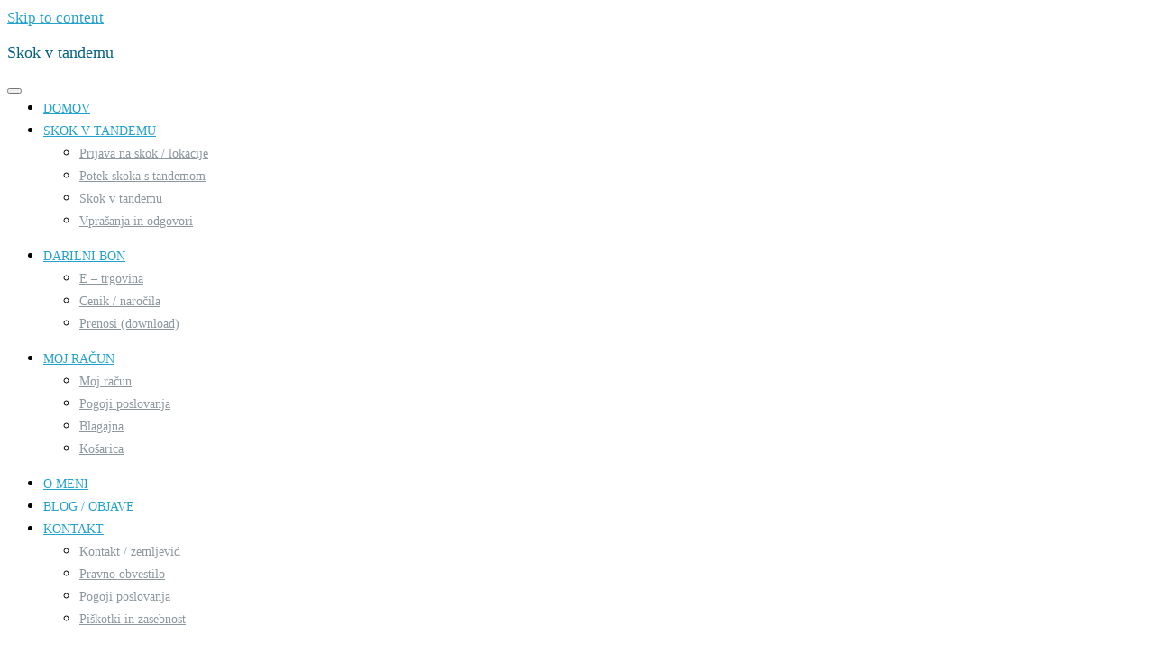

--- FILE ---
content_type: text/html; charset=UTF-8
request_url: https://www.tandemskydive.si/?attachment_id=200
body_size: 19396
content:
<!DOCTYPE html><html dir="ltr" lang="sl-SI" prefix="og: https://ogp.me/ns#"><head><script data-no-optimize="1">var litespeed_docref=sessionStorage.getItem("litespeed_docref");litespeed_docref&&(Object.defineProperty(document,"referrer",{get:function(){return litespeed_docref}}),sessionStorage.removeItem("litespeed_docref"));</script> <meta charset="UTF-8"><meta name="viewport" content="width=device-width, initial-scale=1"><link rel="profile" href="https://gmpg.org/xfn/11"><link rel="pingback" href="https://www.tandemskydive.si/xmlrpc.php"><title>Skok v tandemu| Darilni boni | Slike in posnetki</title><meta name="description" content="Skok v tandemu, sproščeno in varno na vseh lokacijah po Sloveniji iz 3,4 ali 6000m." /><meta name="robots" content="max-image-preview:large" /><meta name="author" content="tandemZA"/><link rel="canonical" href="https://www.tandemskydive.si/?attachment_id=200" /><meta name="generator" content="All in One SEO (AIOSEO) 4.9.3" /><meta property="og:locale" content="sl_SI" /><meta property="og:site_name" content="Skok v tandemu" /><meta property="og:type" content="article" /><meta property="og:title" content="Skok v tandemu| Darilni boni | Slike in posnetki" /><meta property="og:description" content="Skok v tandemu, sproščeno in varno na vseh lokacijah po Sloveniji iz 3,4 ali 6000m." /><meta property="og:url" content="https://www.tandemskydive.si/?attachment_id=200" /><meta property="fb:app_id" content="10217753742889304" /><meta property="fb:admins" content="485770541616251" /><meta property="og:image" content="https://www.tandemskydive.si/wp-content/uploads/2019/05/zamuda_2019.jpg" /><meta property="og:image:secure_url" content="https://www.tandemskydive.si/wp-content/uploads/2019/05/zamuda_2019.jpg" /><meta property="og:image:width" content="2560" /><meta property="og:image:height" content="1640" /><meta property="article:published_time" content="2017-03-13T12:57:38+00:00" /><meta property="article:modified_time" content="2017-03-13T12:57:38+00:00" /><meta name="twitter:card" content="summary" /><meta name="twitter:title" content="Skok v tandemu| Darilni boni | Slike in posnetki" /><meta name="twitter:description" content="Skok v tandemu, sproščeno in varno na vseh lokacijah po Sloveniji iz 3,4 ali 6000m." /><meta name="twitter:image" content="https://www.tandemskydive.si/wp-content/uploads/2019/05/zamuda_2019.jpg" />
 <script id="cookie-law-info-gcm-var-js" type="litespeed/javascript">var _ckyGcm={"status":!0,"default_settings":[{"analytics":"denied","advertisement":"denied","functional":"denied","necessary":"granted","ad_user_data":"denied","ad_personalization":"denied","regions":"All"}],"wait_for_update":2000,"url_passthrough":!1,"ads_data_redaction":!1}</script> <script id="cookieyes" type="litespeed/javascript" data-src="https://cdn-cookieyes.com/client_data/fb2266c64eab4655006bbfa1/script.js"></script><link rel='dns-prefetch' href='//fonts.googleapis.com' /><link rel="alternate" type="application/rss+xml" title="Skok v tandemu &raquo; Vir" href="https://www.tandemskydive.si/feed/" /><link rel="alternate" type="application/rss+xml" title="Skok v tandemu &raquo; Vir komentarjev" href="https://www.tandemskydive.si/comments/feed/" /><link rel="alternate" type="application/rss+xml" title="Skok v tandemu &raquo; Priprava.Still00100 Vir komentarjev" href="https://www.tandemskydive.si/?attachment_id=200/feed/" /><link rel="alternate" title="oEmbed (JSON)" type="application/json+oembed" href="https://www.tandemskydive.si/wp-json/oembed/1.0/embed?url=https%3A%2F%2Fwww.tandemskydive.si%2F%3Fattachment_id%3D200" /><link rel="alternate" title="oEmbed (XML)" type="text/xml+oembed" href="https://www.tandemskydive.si/wp-json/oembed/1.0/embed?url=https%3A%2F%2Fwww.tandemskydive.si%2F%3Fattachment_id%3D200&#038;format=xml" />
 <script src="//www.googletagmanager.com/gtag/js?id=G-RF0YFXG9BF"  data-cfasync="false" data-wpfc-render="false" type="text/javascript" async></script> <script data-cfasync="false" data-wpfc-render="false" type="text/javascript">var mi_version = '9.11.1';
				var mi_track_user = true;
				var mi_no_track_reason = '';
								var MonsterInsightsDefaultLocations = {"page_location":"https:\/\/www.tandemskydive.si\/?attachment_id=200"};
								if ( typeof MonsterInsightsPrivacyGuardFilter === 'function' ) {
					var MonsterInsightsLocations = (typeof MonsterInsightsExcludeQuery === 'object') ? MonsterInsightsPrivacyGuardFilter( MonsterInsightsExcludeQuery ) : MonsterInsightsPrivacyGuardFilter( MonsterInsightsDefaultLocations );
				} else {
					var MonsterInsightsLocations = (typeof MonsterInsightsExcludeQuery === 'object') ? MonsterInsightsExcludeQuery : MonsterInsightsDefaultLocations;
				}

								var disableStrs = [
										'ga-disable-G-RF0YFXG9BF',
									];

				/* Function to detect opted out users */
				function __gtagTrackerIsOptedOut() {
					for (var index = 0; index < disableStrs.length; index++) {
						if (document.cookie.indexOf(disableStrs[index] + '=true') > -1) {
							return true;
						}
					}

					return false;
				}

				/* Disable tracking if the opt-out cookie exists. */
				if (__gtagTrackerIsOptedOut()) {
					for (var index = 0; index < disableStrs.length; index++) {
						window[disableStrs[index]] = true;
					}
				}

				/* Opt-out function */
				function __gtagTrackerOptout() {
					for (var index = 0; index < disableStrs.length; index++) {
						document.cookie = disableStrs[index] + '=true; expires=Thu, 31 Dec 2099 23:59:59 UTC; path=/';
						window[disableStrs[index]] = true;
					}
				}

				if ('undefined' === typeof gaOptout) {
					function gaOptout() {
						__gtagTrackerOptout();
					}
				}
								window.dataLayer = window.dataLayer || [];

				window.MonsterInsightsDualTracker = {
					helpers: {},
					trackers: {},
				};
				if (mi_track_user) {
					function __gtagDataLayer() {
						dataLayer.push(arguments);
					}

					function __gtagTracker(type, name, parameters) {
						if (!parameters) {
							parameters = {};
						}

						if (parameters.send_to) {
							__gtagDataLayer.apply(null, arguments);
							return;
						}

						if (type === 'event') {
														parameters.send_to = monsterinsights_frontend.v4_id;
							var hookName = name;
							if (typeof parameters['event_category'] !== 'undefined') {
								hookName = parameters['event_category'] + ':' + name;
							}

							if (typeof MonsterInsightsDualTracker.trackers[hookName] !== 'undefined') {
								MonsterInsightsDualTracker.trackers[hookName](parameters);
							} else {
								__gtagDataLayer('event', name, parameters);
							}
							
						} else {
							__gtagDataLayer.apply(null, arguments);
						}
					}

					__gtagTracker('js', new Date());
					__gtagTracker('set', {
						'developer_id.dZGIzZG': true,
											});
					if ( MonsterInsightsLocations.page_location ) {
						__gtagTracker('set', MonsterInsightsLocations);
					}
										__gtagTracker('config', 'G-RF0YFXG9BF', {"forceSSL":"true"} );
										window.gtag = __gtagTracker;										(function () {
						/* https://developers.google.com/analytics/devguides/collection/analyticsjs/ */
						/* ga and __gaTracker compatibility shim. */
						var noopfn = function () {
							return null;
						};
						var newtracker = function () {
							return new Tracker();
						};
						var Tracker = function () {
							return null;
						};
						var p = Tracker.prototype;
						p.get = noopfn;
						p.set = noopfn;
						p.send = function () {
							var args = Array.prototype.slice.call(arguments);
							args.unshift('send');
							__gaTracker.apply(null, args);
						};
						var __gaTracker = function () {
							var len = arguments.length;
							if (len === 0) {
								return;
							}
							var f = arguments[len - 1];
							if (typeof f !== 'object' || f === null || typeof f.hitCallback !== 'function') {
								if ('send' === arguments[0]) {
									var hitConverted, hitObject = false, action;
									if ('event' === arguments[1]) {
										if ('undefined' !== typeof arguments[3]) {
											hitObject = {
												'eventAction': arguments[3],
												'eventCategory': arguments[2],
												'eventLabel': arguments[4],
												'value': arguments[5] ? arguments[5] : 1,
											}
										}
									}
									if ('pageview' === arguments[1]) {
										if ('undefined' !== typeof arguments[2]) {
											hitObject = {
												'eventAction': 'page_view',
												'page_path': arguments[2],
											}
										}
									}
									if (typeof arguments[2] === 'object') {
										hitObject = arguments[2];
									}
									if (typeof arguments[5] === 'object') {
										Object.assign(hitObject, arguments[5]);
									}
									if ('undefined' !== typeof arguments[1].hitType) {
										hitObject = arguments[1];
										if ('pageview' === hitObject.hitType) {
											hitObject.eventAction = 'page_view';
										}
									}
									if (hitObject) {
										action = 'timing' === arguments[1].hitType ? 'timing_complete' : hitObject.eventAction;
										hitConverted = mapArgs(hitObject);
										__gtagTracker('event', action, hitConverted);
									}
								}
								return;
							}

							function mapArgs(args) {
								var arg, hit = {};
								var gaMap = {
									'eventCategory': 'event_category',
									'eventAction': 'event_action',
									'eventLabel': 'event_label',
									'eventValue': 'event_value',
									'nonInteraction': 'non_interaction',
									'timingCategory': 'event_category',
									'timingVar': 'name',
									'timingValue': 'value',
									'timingLabel': 'event_label',
									'page': 'page_path',
									'location': 'page_location',
									'title': 'page_title',
									'referrer' : 'page_referrer',
								};
								for (arg in args) {
																		if (!(!args.hasOwnProperty(arg) || !gaMap.hasOwnProperty(arg))) {
										hit[gaMap[arg]] = args[arg];
									} else {
										hit[arg] = args[arg];
									}
								}
								return hit;
							}

							try {
								f.hitCallback();
							} catch (ex) {
							}
						};
						__gaTracker.create = newtracker;
						__gaTracker.getByName = newtracker;
						__gaTracker.getAll = function () {
							return [];
						};
						__gaTracker.remove = noopfn;
						__gaTracker.loaded = true;
						window['__gaTracker'] = __gaTracker;
					})();
									} else {
										console.log("");
					(function () {
						function __gtagTracker() {
							return null;
						}

						window['__gtagTracker'] = __gtagTracker;
						window['gtag'] = __gtagTracker;
					})();
									}</script> <style id='wp-img-auto-sizes-contain-inline-css' type='text/css'>img:is([sizes=auto i],[sizes^="auto," i]){contain-intrinsic-size:3000px 1500px}
/*# sourceURL=wp-img-auto-sizes-contain-inline-css */</style><style id="litespeed-ccss">@media only screen and (max-width:768px){:root{--woocommerce:#7f54b3;--wc-green:#7ad03a;--wc-red:#a00;--wc-orange:#ffba00;--wc-blue:#2ea2cc;--wc-primary:#7f54b3;--wc-primary-text:#fff;--wc-secondary:#e9e6ed;--wc-secondary-text:#515151;--wc-highlight:#b3af54;--wc-highligh-text:#fff;--wc-content-bg:#fff;--wc-subtext:#767676}}</style><link rel="preload" data-asynced="1" data-optimized="2" as="style" onload="this.onload=null;this.rel='stylesheet'" href="https://www.tandemskydive.si/wp-content/litespeed/ucss/226e3416637bfabe74e7847a537cc4b7.css?ver=50dbe" /><script data-optimized="1" type="litespeed/javascript" data-src="https://www.tandemskydive.si/wp-content/plugins/litespeed-cache/assets/js/css_async.min.js"></script> <style id='global-styles-inline-css' type='text/css'>:root{--wp--preset--aspect-ratio--square: 1;--wp--preset--aspect-ratio--4-3: 4/3;--wp--preset--aspect-ratio--3-4: 3/4;--wp--preset--aspect-ratio--3-2: 3/2;--wp--preset--aspect-ratio--2-3: 2/3;--wp--preset--aspect-ratio--16-9: 16/9;--wp--preset--aspect-ratio--9-16: 9/16;--wp--preset--color--black: #000000;--wp--preset--color--cyan-bluish-gray: #abb8c3;--wp--preset--color--white: #ffffff;--wp--preset--color--pale-pink: #f78da7;--wp--preset--color--vivid-red: #cf2e2e;--wp--preset--color--luminous-vivid-orange: #ff6900;--wp--preset--color--luminous-vivid-amber: #fcb900;--wp--preset--color--light-green-cyan: #7bdcb5;--wp--preset--color--vivid-green-cyan: #00d084;--wp--preset--color--pale-cyan-blue: #8ed1fc;--wp--preset--color--vivid-cyan-blue: #0693e3;--wp--preset--color--vivid-purple: #9b51e0;--wp--preset--gradient--vivid-cyan-blue-to-vivid-purple: linear-gradient(135deg,rgb(6,147,227) 0%,rgb(155,81,224) 100%);--wp--preset--gradient--light-green-cyan-to-vivid-green-cyan: linear-gradient(135deg,rgb(122,220,180) 0%,rgb(0,208,130) 100%);--wp--preset--gradient--luminous-vivid-amber-to-luminous-vivid-orange: linear-gradient(135deg,rgb(252,185,0) 0%,rgb(255,105,0) 100%);--wp--preset--gradient--luminous-vivid-orange-to-vivid-red: linear-gradient(135deg,rgb(255,105,0) 0%,rgb(207,46,46) 100%);--wp--preset--gradient--very-light-gray-to-cyan-bluish-gray: linear-gradient(135deg,rgb(238,238,238) 0%,rgb(169,184,195) 100%);--wp--preset--gradient--cool-to-warm-spectrum: linear-gradient(135deg,rgb(74,234,220) 0%,rgb(151,120,209) 20%,rgb(207,42,186) 40%,rgb(238,44,130) 60%,rgb(251,105,98) 80%,rgb(254,248,76) 100%);--wp--preset--gradient--blush-light-purple: linear-gradient(135deg,rgb(255,206,236) 0%,rgb(152,150,240) 100%);--wp--preset--gradient--blush-bordeaux: linear-gradient(135deg,rgb(254,205,165) 0%,rgb(254,45,45) 50%,rgb(107,0,62) 100%);--wp--preset--gradient--luminous-dusk: linear-gradient(135deg,rgb(255,203,112) 0%,rgb(199,81,192) 50%,rgb(65,88,208) 100%);--wp--preset--gradient--pale-ocean: linear-gradient(135deg,rgb(255,245,203) 0%,rgb(182,227,212) 50%,rgb(51,167,181) 100%);--wp--preset--gradient--electric-grass: linear-gradient(135deg,rgb(202,248,128) 0%,rgb(113,206,126) 100%);--wp--preset--gradient--midnight: linear-gradient(135deg,rgb(2,3,129) 0%,rgb(40,116,252) 100%);--wp--preset--font-size--small: 13px;--wp--preset--font-size--medium: 20px;--wp--preset--font-size--large: 36px;--wp--preset--font-size--x-large: 42px;--wp--preset--spacing--20: 0.44rem;--wp--preset--spacing--30: 0.67rem;--wp--preset--spacing--40: 1rem;--wp--preset--spacing--50: 1.5rem;--wp--preset--spacing--60: 2.25rem;--wp--preset--spacing--70: 3.38rem;--wp--preset--spacing--80: 5.06rem;--wp--preset--shadow--natural: 6px 6px 9px rgba(0, 0, 0, 0.2);--wp--preset--shadow--deep: 12px 12px 50px rgba(0, 0, 0, 0.4);--wp--preset--shadow--sharp: 6px 6px 0px rgba(0, 0, 0, 0.2);--wp--preset--shadow--outlined: 6px 6px 0px -3px rgb(255, 255, 255), 6px 6px rgb(0, 0, 0);--wp--preset--shadow--crisp: 6px 6px 0px rgb(0, 0, 0);}:where(.is-layout-flex){gap: 0.5em;}:where(.is-layout-grid){gap: 0.5em;}body .is-layout-flex{display: flex;}.is-layout-flex{flex-wrap: wrap;align-items: center;}.is-layout-flex > :is(*, div){margin: 0;}body .is-layout-grid{display: grid;}.is-layout-grid > :is(*, div){margin: 0;}:where(.wp-block-columns.is-layout-flex){gap: 2em;}:where(.wp-block-columns.is-layout-grid){gap: 2em;}:where(.wp-block-post-template.is-layout-flex){gap: 1.25em;}:where(.wp-block-post-template.is-layout-grid){gap: 1.25em;}.has-black-color{color: var(--wp--preset--color--black) !important;}.has-cyan-bluish-gray-color{color: var(--wp--preset--color--cyan-bluish-gray) !important;}.has-white-color{color: var(--wp--preset--color--white) !important;}.has-pale-pink-color{color: var(--wp--preset--color--pale-pink) !important;}.has-vivid-red-color{color: var(--wp--preset--color--vivid-red) !important;}.has-luminous-vivid-orange-color{color: var(--wp--preset--color--luminous-vivid-orange) !important;}.has-luminous-vivid-amber-color{color: var(--wp--preset--color--luminous-vivid-amber) !important;}.has-light-green-cyan-color{color: var(--wp--preset--color--light-green-cyan) !important;}.has-vivid-green-cyan-color{color: var(--wp--preset--color--vivid-green-cyan) !important;}.has-pale-cyan-blue-color{color: var(--wp--preset--color--pale-cyan-blue) !important;}.has-vivid-cyan-blue-color{color: var(--wp--preset--color--vivid-cyan-blue) !important;}.has-vivid-purple-color{color: var(--wp--preset--color--vivid-purple) !important;}.has-black-background-color{background-color: var(--wp--preset--color--black) !important;}.has-cyan-bluish-gray-background-color{background-color: var(--wp--preset--color--cyan-bluish-gray) !important;}.has-white-background-color{background-color: var(--wp--preset--color--white) !important;}.has-pale-pink-background-color{background-color: var(--wp--preset--color--pale-pink) !important;}.has-vivid-red-background-color{background-color: var(--wp--preset--color--vivid-red) !important;}.has-luminous-vivid-orange-background-color{background-color: var(--wp--preset--color--luminous-vivid-orange) !important;}.has-luminous-vivid-amber-background-color{background-color: var(--wp--preset--color--luminous-vivid-amber) !important;}.has-light-green-cyan-background-color{background-color: var(--wp--preset--color--light-green-cyan) !important;}.has-vivid-green-cyan-background-color{background-color: var(--wp--preset--color--vivid-green-cyan) !important;}.has-pale-cyan-blue-background-color{background-color: var(--wp--preset--color--pale-cyan-blue) !important;}.has-vivid-cyan-blue-background-color{background-color: var(--wp--preset--color--vivid-cyan-blue) !important;}.has-vivid-purple-background-color{background-color: var(--wp--preset--color--vivid-purple) !important;}.has-black-border-color{border-color: var(--wp--preset--color--black) !important;}.has-cyan-bluish-gray-border-color{border-color: var(--wp--preset--color--cyan-bluish-gray) !important;}.has-white-border-color{border-color: var(--wp--preset--color--white) !important;}.has-pale-pink-border-color{border-color: var(--wp--preset--color--pale-pink) !important;}.has-vivid-red-border-color{border-color: var(--wp--preset--color--vivid-red) !important;}.has-luminous-vivid-orange-border-color{border-color: var(--wp--preset--color--luminous-vivid-orange) !important;}.has-luminous-vivid-amber-border-color{border-color: var(--wp--preset--color--luminous-vivid-amber) !important;}.has-light-green-cyan-border-color{border-color: var(--wp--preset--color--light-green-cyan) !important;}.has-vivid-green-cyan-border-color{border-color: var(--wp--preset--color--vivid-green-cyan) !important;}.has-pale-cyan-blue-border-color{border-color: var(--wp--preset--color--pale-cyan-blue) !important;}.has-vivid-cyan-blue-border-color{border-color: var(--wp--preset--color--vivid-cyan-blue) !important;}.has-vivid-purple-border-color{border-color: var(--wp--preset--color--vivid-purple) !important;}.has-vivid-cyan-blue-to-vivid-purple-gradient-background{background: var(--wp--preset--gradient--vivid-cyan-blue-to-vivid-purple) !important;}.has-light-green-cyan-to-vivid-green-cyan-gradient-background{background: var(--wp--preset--gradient--light-green-cyan-to-vivid-green-cyan) !important;}.has-luminous-vivid-amber-to-luminous-vivid-orange-gradient-background{background: var(--wp--preset--gradient--luminous-vivid-amber-to-luminous-vivid-orange) !important;}.has-luminous-vivid-orange-to-vivid-red-gradient-background{background: var(--wp--preset--gradient--luminous-vivid-orange-to-vivid-red) !important;}.has-very-light-gray-to-cyan-bluish-gray-gradient-background{background: var(--wp--preset--gradient--very-light-gray-to-cyan-bluish-gray) !important;}.has-cool-to-warm-spectrum-gradient-background{background: var(--wp--preset--gradient--cool-to-warm-spectrum) !important;}.has-blush-light-purple-gradient-background{background: var(--wp--preset--gradient--blush-light-purple) !important;}.has-blush-bordeaux-gradient-background{background: var(--wp--preset--gradient--blush-bordeaux) !important;}.has-luminous-dusk-gradient-background{background: var(--wp--preset--gradient--luminous-dusk) !important;}.has-pale-ocean-gradient-background{background: var(--wp--preset--gradient--pale-ocean) !important;}.has-electric-grass-gradient-background{background: var(--wp--preset--gradient--electric-grass) !important;}.has-midnight-gradient-background{background: var(--wp--preset--gradient--midnight) !important;}.has-small-font-size{font-size: var(--wp--preset--font-size--small) !important;}.has-medium-font-size{font-size: var(--wp--preset--font-size--medium) !important;}.has-large-font-size{font-size: var(--wp--preset--font-size--large) !important;}.has-x-large-font-size{font-size: var(--wp--preset--font-size--x-large) !important;}
/*# sourceURL=global-styles-inline-css */</style><style id='classic-theme-styles-inline-css' type='text/css'>/*! This file is auto-generated */
.wp-block-button__link{color:#fff;background-color:#32373c;border-radius:9999px;box-shadow:none;text-decoration:none;padding:calc(.667em + 2px) calc(1.333em + 2px);font-size:1.125em}.wp-block-file__button{background:#32373c;color:#fff;text-decoration:none}
/*# sourceURL=/wp-includes/css/classic-themes.min.css */</style><style id='woocommerce-inline-inline-css' type='text/css'>.woocommerce form .form-row .required { visibility: visible; }
/*# sourceURL=woocommerce-inline-inline-css */</style><style id='heateor_sss_frontend_css-inline-css' type='text/css'>.heateor_sss_button_instagram span.heateor_sss_svg,a.heateor_sss_instagram span.heateor_sss_svg{background:radial-gradient(circle at 30% 107%,#fdf497 0,#fdf497 5%,#fd5949 45%,#d6249f 60%,#285aeb 90%)}.heateor_sss_horizontal_sharing .heateor_sss_svg,.heateor_sss_standard_follow_icons_container .heateor_sss_svg{color:#fff;border-width:0px;border-style:solid;border-color:transparent}.heateor_sss_horizontal_sharing .heateorSssTCBackground{color:#666}.heateor_sss_horizontal_sharing span.heateor_sss_svg:hover,.heateor_sss_standard_follow_icons_container span.heateor_sss_svg:hover{border-color:transparent;}.heateor_sss_vertical_sharing span.heateor_sss_svg,.heateor_sss_floating_follow_icons_container span.heateor_sss_svg{color:#fff;border-width:0px;border-style:solid;border-color:transparent;}.heateor_sss_vertical_sharing .heateorSssTCBackground{color:#666;}.heateor_sss_vertical_sharing span.heateor_sss_svg:hover,.heateor_sss_floating_follow_icons_container span.heateor_sss_svg:hover{border-color:transparent;}@media screen and (max-width:783px) {.heateor_sss_vertical_sharing{display:none!important}}div.heateor_sss_mobile_footer{display:none;}@media screen and (max-width:783px){div.heateor_sss_bottom_sharing .heateorSssTCBackground{background-color:white}div.heateor_sss_bottom_sharing{width:100%!important;left:0!important;}div.heateor_sss_bottom_sharing a{width:25% !important;}div.heateor_sss_bottom_sharing .heateor_sss_svg{width: 100% !important;}div.heateor_sss_bottom_sharing div.heateorSssTotalShareCount{font-size:1em!important;line-height:28px!important}div.heateor_sss_bottom_sharing div.heateorSssTotalShareText{font-size:.7em!important;line-height:0px!important}div.heateor_sss_mobile_footer{display:block;height:40px;}.heateor_sss_bottom_sharing{padding:0!important;display:block!important;width:auto!important;bottom:-2px!important;top: auto!important;}.heateor_sss_bottom_sharing .heateor_sss_square_count{line-height:inherit;}.heateor_sss_bottom_sharing .heateorSssSharingArrow{display:none;}.heateor_sss_bottom_sharing .heateorSssTCBackground{margin-right:1.1em!important}}
/*# sourceURL=heateor_sss_frontend_css-inline-css */</style> <script type="litespeed/javascript" data-src="https://www.tandemskydive.si/wp-content/plugins/google-analytics-for-wordpress/assets/js/frontend-gtag.min.js" id="monsterinsights-frontend-script-js" data-wp-strategy="async"></script> <script data-cfasync="false" data-wpfc-render="false" type="text/javascript" id='monsterinsights-frontend-script-js-extra'>/*  */
var monsterinsights_frontend = {"js_events_tracking":"true","download_extensions":"doc,pdf,ppt,zip,xls,docx,pptx,xlsx","inbound_paths":"[]","home_url":"https:\/\/www.tandemskydive.si","hash_tracking":"false","v4_id":"G-RF0YFXG9BF"};/*  */</script> <script type="litespeed/javascript" data-src="https://www.tandemskydive.si/wp-includes/js/jquery/jquery.min.js" id="jquery-core-js"></script> <script id="wc-add-to-cart-js-extra" type="litespeed/javascript">var wc_add_to_cart_params={"ajax_url":"/wp-admin/admin-ajax.php","wc_ajax_url":"/?wc-ajax=%%endpoint%%","i18n_view_cart":"Prika\u017ei ko\u0161arico","cart_url":"https://www.tandemskydive.si/kosarica/","is_cart":"","cart_redirect_after_add":"no"}</script> <script id="woocommerce-js-extra" type="litespeed/javascript">var woocommerce_params={"ajax_url":"/wp-admin/admin-ajax.php","wc_ajax_url":"/?wc-ajax=%%endpoint%%","i18n_password_show":"Prika\u017ei geslo","i18n_password_hide":"Skrij geslo"}</script> <link rel="https://api.w.org/" href="https://www.tandemskydive.si/wp-json/" /><link rel="alternate" title="JSON" type="application/json" href="https://www.tandemskydive.si/wp-json/wp/v2/media/200" /><link rel="EditURI" type="application/rsd+xml" title="RSD" href="https://www.tandemskydive.si/xmlrpc.php?rsd" /><meta name="generator" content="WordPress 6.9" /><meta name="generator" content="WooCommerce 10.4.3" /><link rel='shortlink' href='https://www.tandemskydive.si/?p=200' /><style type="text/css">a, .image-bg a, .contact-section .social-icons li a, a:visited, .footer .footer-credits a, .post-content .post-meta li a, .post-content .shapely-category a, .module.widget-handle i {color:#24a2cd }a:hover,
				a:active,
				a:focus,
				.post-title a:hover,
				.post-title a:focus,
				.image-bg a:hover,
				.image-bg a:focus,
				.contact-section .social-icons li a:hover,
				.contact-section .social-icons li a:focus,
				.footer .footer-credits a:hover,
				.footer .footer-credits a:focus,
				.post-content .post-meta li a:hover,
				.post-content .post-meta li a:focus,
				.widget.widget_recent_entries ul li a:focus,
				.widget.widget_recent_entries ul li a:hover,
				.widget.widget_recent_comments ul li .comment-author-link a:focus,
				.widget.widget_recent_comments ul li .comment-author-link a:hover,
				.widget.widget_archive > div ul li a:focus,
				.widget.widget_archive > div ul li a:hover,
				.widget.widget_archive ul li a:focus,
				.widget.widget_archive ul li a:hover,
				.widget.widget_categories > div ul li a:focus,
				.widget.widget_categories > div ul li a:hover,
				.widget.widget_categories ul li a:focus,
				.widget.widget_categories ul li a:hover,
				.widget.widget_meta > div ul li a:focus,
				.widget.widget_meta > div ul li a:hover,
				.widget.widget_meta ul li a:focus,
				.widget.widget_meta ul li a:hover,
				.widget.widget_pages > div ul li a:focus,
				.widget.widget_pages > div ul li a:hover,
				.widget.widget_pages ul li a:focus,
				.widget.widget_pages ul li a:hover,
				.widget.widget_nav_menu > div ul li a:focus,
				.widget.widget_nav_menu > div ul li a:hover,
				.widget.widget_nav_menu ul li a:focus,
				.widget.widget_nav_menu ul li a:hover,
				.widget.widget_nav_menu .menu > li a:focus,
				.widget.widget_nav_menu .menu > li a:hover,
				.widget.widget_tag_cloud a:focus,
				.widget.widget_tag_cloud a:hover,
				.widget_product_categories ul.product-categories li a:hover,
				.widget_product_categories ul.product-categories li a:focus,
				.widget_product_tag_cloud .tagcloud a:hover,
				.widget_product_tag_cloud .tagcloud a:focus,
				.widget_products .product_list_widget a:hover,
				.widget_products .product_list_widget a:focus,
				.woocommerce.widget ul.cart_list li a:hover,
				.woocommerce.widget ul.cart_list li a:focus,
				.woocommerce.widget ul.product_list_widget li a:hover,
				.woocommerce.widget ul.product_list_widget li a:focus,
				.woocommerce .widget_layered_nav_filters ul li a:hover,
				.woocommerce .widget_layered_nav_filters ul li a:focus,
				.woocommerce .widget_layered_nav ul li a:hover,
				.woocommerce .widget_layered_nav ul li a:focus,
				.main-navigation .menu > li > ul li:hover > a,
				.main-navigation .menu > li > ul li:focus > a,
				.main-navigation .menu > li > ul .dropdown:hover:after,
				.main-navigation .menu > li > ul .dropdown:focus:after,
				.main-navigation .menu > li > ul li.menu-item-has-children:hover:after,
				.main-navigation .menu > li > ul li.menu-item-has-children:focus:after,
				.main-navigation .menu li a:focus,
				.main-navigation .menu li:focus > a,
				.main-navigation .menu > li > ul li a:focus,
				.post-content .shapely-category a:hover,
				.post-content .shapely-category a:focus,
				.main-navigation .menu li:hover > a,
				.main-navigation .menu li:focus > a,
				.main-navigation .menu > li:hover:after,
				.main-navigation .menu > li:focus-within:after,
				.bg-dark .social-list a:hover,
				.bg-dark .social-list a:focus,
				.shapely-social .shapely-social-icon:hover,
				.shapely-social .shapely-social-icon:focus { color: #056282;}.btn-filled, .btn-filled:visited, .woocommerce #respond input#submit.alt,
          .woocommerce a.button.alt, .woocommerce button.button.alt,
          .woocommerce input.button.alt, .woocommerce #respond input#submit,
          .woocommerce a.button, .woocommerce button.button,
          .woocommerce input.button,
          .video-widget .video-controls button,
          input[type="submit"],
          button[type="submit"],
          .post-content .more-link { background:#0684af !important; border: 2px solid #0684af !important;}.shapely_home_parallax > section:not(.image-bg) .btn-white { color:#0684af !important; border: 2px solid #0684af !important; }.btn-filled:hover,
				.btn-filled:focus,
				.woocommerce #respond input#submit.alt:hover,
				.woocommerce #respond input#submit.alt:focus,
				.woocommerce a.button.alt:hover,
				.woocommerce a.button.alt:focus,
				.woocommerce button.button.alt:hover,
				.woocommerce button.button.alt:focus,
				.woocommerce input.button.alt:hover,
				.woocommerce input.button.alt:focus,
				.woocommerce #respond input#submit:hover,
				.woocommerce #respond input#submit:focus,
				.woocommerce a.button:hover,
				.woocommerce a.button:focus,
				.woocommerce button.button:hover,
				.woocommerce button.button:focus,
				.woocommerce input.button:hover,
				.woocommerce input.button:focus,
				.video-widget .video-controls button:hover,
				.video-widget .video-controls button:focus,
				input[type="submit"]:hover,
				input[type="submit"]:focus,
				button[type="submit"]:hover,
				button[type="submit"]:focus,
				.post-content .more-link:hover,
				.post-content .more-link:focus,
				.btn:not(.btn-white):hover,
				.btn:not(.btn-white):focus,
				.button:not(.btn-white):hover,
				.button:not(.btn-white):focus
				{ background: #24a2cd !important; border: 2px solid #24a2cd !important;}.shapely_home_parallax > section:not(.image-bg) .btn-white:hover,
				.shapely_home_parallax > section:not(.image-bg) .btn-white:focus,
				.pagination span:not( .dots ),
				.pagination a:hover,
				.pagination a:focus,
				.woocommerce-pagination ul.page-numbers span.page-numbers,
				.woocommerce nav.woocommerce-pagination ul li a:focus,
				.woocommerce nav.woocommerce-pagination ul li a:hover,
				.woocommerce nav.woocommerce-pagination ul li span.current { background-color: #24a2cd !important; border-color: #24a2cd !important;color: #fff !important; }.widget.widget_search .search-form > input#s:hover,
				.widget.widget_search .search-form > input#s:focus,
				.widget.widget_calendar #wp-calendar td:not(.pad):not(#next):not(#prev)#today,
				.widget_product_search .woocommerce-product-search > input.search-field:hover,
				.widget_product_search .woocommerce-product-search > input.search-field:focus,
				.widget.widget_search input[type="text"]:focus + button[type="submit"].searchsubmit,
				.widget.widget_search input[type="text"]:hover + button[type="submit"].searchsubmit,
				textarea:hover,
				textarea:focus,
				input[type="text"]:hover,
				input[type="search"]:hover,
				input[type="email"]:hover,
				input[type="tel"]:hover,
				input[type="password"]:hover,
				input[type="text"]:focus,
				input[type="search"]:focus,
				input[type="email"]:focus,
				input[type="tel"]:focus,
				input[type="password"]:focus,
				.widget.widget_product_search input[type="text"]:focus + button[type="submit"].searchsubmit,
				.widget.widget_product_search input[type="text"]:hover + button[type="submit"].searchsubmit
				{ border-color: #24a2cd !important }.widget.widget_calendar #wp-calendar > caption:after,
				.widget.widget_calendar #wp-calendar td:not(.pad):not(#next):not(#prev)#today:hover,
				.widget.widget_calendar #wp-calendar td:not(.pad):not(#next):not(#prev)#today:focus
				{ background-color: #24a2cd }.widget.widget_search input[type="text"]:focus + button[type="submit"].searchsubmit,
				.widget.widget_search input[type="text"]:hover + button[type="submit"].searchsubmit,
				.widget.widget_product_search input[type="text"]:focus + button[type="submit"].searchsubmit,
				.widget.widget_product_search input[type="text"]:hover + button[type="submit"].searchsubmit,
				.image-bg .text-slider .flex-direction-nav li a:focus:before
				{ color: #24a2cd }.page-title-section .page-title {color:#000000 !important; }</style><noscript><style>.woocommerce-product-gallery{ opacity: 1 !important; }</style></noscript><link rel="icon" href="https://www.tandemskydive.si/wp-content/uploads/2019/01/cropped-favico-32x32.png" sizes="32x32" /><link rel="icon" href="https://www.tandemskydive.si/wp-content/uploads/2019/01/cropped-favico-192x192.png" sizes="192x192" /><link rel="apple-touch-icon" href="https://www.tandemskydive.si/wp-content/uploads/2019/01/cropped-favico-180x180.png" /><meta name="msapplication-TileImage" content="https://www.tandemskydive.si/wp-content/uploads/2019/01/cropped-favico-270x270.png" /><style type="text/css" id="wp-custom-css">.main-navigation .menu li a {
    font-size: 14px !important;
    text-transform: uppercase;
    font-weight: 300;
}
.blog_thumb_left img {
    height: 70% !important;
    width: 70% !important;
    object-fit: cover;
    object-position: top center;
}
.shapely-related-posts {
    padding-top: 20px;
    border-top: 1px solid #ebebeb;
    position: relative;
}
.button[type="submit"] { 
    font-size: 15px !important
}
input[type="text"], input[type="search"], input[type="email"], input[type="tel"] {
    margin-bottom: 4px;
    background: #f5f5f5;
    border: 1px solid #EEE;
    width: 100%;
    height: 50px;
    padding-left: 00px;
    font-weight: 500;
    margin-bottom: 0px;
    border-radius: 0;
    padding-bottom: 20px;
}
.image-bg h3, .image-bg h1 {
    color: #fff;
    font-size: 2.4em;
}
.woocommerce ul.products {
    margin: 0 0 -2em !important;
}
.woocommerce-privacy-policy-text{
   display: none !important;
}
.widget.widget_recent_entries ul li {
    border-bottom: 1px solid #ebebeb;
    padding-bottom: 10px;
    margin-bottom: 10px;
}
.woocommerce #respond input#submit, .woocommerce a.button, .woocommerce button.button, .woocommerce input.button {
    padding-top: 0.8em;
	  padding-bottom: 0.8em;
	padding-left: 2.5em;
	padding-right: 2.5em;
}
.button[type="submit"] {

    background: #745cf9;
    border-radius: 0 !important;
   max-width: 100% !important;
    color: #fff;
    font-size: 11px;
    font-weight: bold;
    height: 50px;
    letter-spacing: 1px;
    line-height: 48px;
    width: 100% !important;
    padding: 0;
    text-transform: uppercase;
}
.woocommerce form.checkout_coupon, .woocommerce form.login, .woocommerce form.register {
    border: 1px solid #d3ced2;
    text-align: left;
    border-radius: 0px;
}
.select2-container--default .select2-selection--single {
    background-color: #fff;
    border: 1px solid #aaa;
    border-radius: 0px !important;
    height: 34px;
    padding-top: 2px;
}
.copyright-text {
    color: #fefefe;
    font-size: 16px !important;
    font-weight: 300 !important;
	text-align: center !important;

}
/* +++++++ TEMA +++++++ */
.widget .widget-title {
    font-size: 20px;
    line-height: 24px;
    color: #056282;
    margin-bottom: 25px;
}
.post-content .shapely-category a {
    font-size: 16px;
    font-weight: 400;
    text-transform: none;
    color: #bebebe;
    display: inline-block;
    width: 100%;
    text-align: center;
    margin-top: 16px;
    padding-bottom: 13px;
    position: relative;
}
/* ------- TEMA ------- */
h1, h2, h3, h4, h5, h6, p, ul, ol, table, blockquote, input {
    margin-bottom: 14px;
    margin-top: 0;
}
h1 {
    font-size: 32px;
    line-height: 44px;
	  color: #056282;
}
h2 {
    font-size: 24px;
    line-height: 36px;
}
h3 {
    font-size: 44px;
    line-height: 48px;
}
h4 {
    font-size: 30px;
    line-height: 34px;
}
h5 {
    font-size: 24px;
    line-height: 38px;
	  color: #056282;
}
h6 {
    font-size: 32px ;
    line-height: 46px ;
	  font-weight: 300 !important;
	font-family: 'Special Elite', cursive;
	color:#056282;
}
body {
    font-size: 17px;
    line-height: 24px;
    color: #000000;
}

/* +++++++ MOBI +++++++ */
@media screen and (max-width: 700px){
.nav-bar .module {
    padding: 0 0px;
        padding-left: 0px;
}
#site-navigation .module.left {
    padding-left: 0px;
}
	.module.widget-handle i {
    color: #24a2cd;
    font-size: 24px !important;
}
p {
    font-size: 18px;
}	
h1 {
    font-size: 28px !important;
    line-height: 38px !important;
	    font-weight: 300!important;
}
h3 {
 font-size: 36px!important;
 line-height: 40px !important;
}
.main-navigation .menu > li > ul li a {
font-size: 20px!important;
}
	.small-screen .top-parallax-section {
    overflow: hidden;
    padding: 26px 0!important;
}
	.woocommerce #respond input#submit, .woocommerce a.button, .woocommerce button.button, .woocommerce input.button {
    padding: 0.5em;
}
}
.site-title {
	font-family: 'Special Elite', cursive;
    font-size: 24px;
    line-height: 52px;
    color: #056282;
    font-weight: 300;
}
/* ------- MOBI ------- */
.small-screen .top-parallax-section {
    overflow: hidden;
    padding: 66px 0;
}
.page-title-section {
    height: 65px;
    padding: 0px 0;
}
.btn-white, .image-bg .btn, .image-bg .btn:visited {
    color: #fff;
    border-color: #fff;
    margin-top: 5px !important;
}
.widget.widget_recent_entries ul li a {
    text-transform: initial;
    font-size: 16px;
    color: #8c979e;
    font-weight: 400;
    display: inline-block;
    width: 100%;
}
.page-title {
    margin-bottom: 0 !important;
    display: none !important;
}
.module.widget-handle i {
    color: #056282 !important;
}
.row {
    margin-right: -15px;
    margin-left: -15px;
    margin-top: 24px !important;
}
.overflow-hidden {
    overflow: hidden;
    padding-bottom: 20px !important;
    margin-top: -10px !important;
}
.main-navigation .menu > li > ul li a {
    color: #8c979e;
    width: 100%;
    font-size: 18px;
    text-transform: none;
    font-weight: 400;
}
section {
    padding: 0px 0;
    position: relative;
    overflow: hidden;
}
.footer .footer-credits {
    display: none !important;
}
footer {
    padding: 36px 0;
    position: relative;
    overflow: hidden;
}
.post-content .entry-content .post-title a {
    display: none !important;
}
.post-content .entry-content .post-title {
    font-size: 30px;
    line-height: 35px;
    margin-top: 0px !important;
    margin-bottom: 10px;
}
.post-content .post-meta {
    list-style-type: none;
    margin-left: 0;
    display: none !important;
}
.post-title a, .post-title {
    font-size: 32px !important;
	    line-height: 36px !important;
    font-weight: 300!important;
}
.header-image-bg .page-title {
    position: relative;
    z-index: 2;
    display: none !important;
}
.f, .f a:link {
    color: #666666;
    display: none !important;
}
[data-wzb="SocialMobileTool"] .ztb-smt-left {
    left: 10px !important;
    right: auto !important;
    margin-bottom: 50px!important;
}
.moove-gdpr-company-logo-holder {
    text-align: left;
    display: none !important;
}
.woocommerce form .form-row .input-checkbox {
    display: inline;
    margin: -10px 8px 0 0!important;
    text-align: center;
    vertical-align: middle;
}
label {
    display: inline-block;
    max-width: 100%;
    margin-bottom: -1px!important;
    font-weight: 300!important;
}
.woocommerce div.product p.price, .woocommerce div.product span.price {
    margin-bottom: 10px !important;
}
.woocommerce div.product form.cart div.quantity {
    float: left;
    margin: 0 4px 0 0;
    padding-top: 10px !important;
}
.btn-filled, .button, .woocommerce #respond input#submit.alt, .woocommerce a.button.alt, .woocommerce button.button.alt, .woocommerce input.button.alt, .woocommerce #respond input#submit, .woocommerce a.button, .woocommerce button.button, .woocommerce input.button {
    background: #24a2cd;
    color: #fff;
    margin-top: 10px !important;
}
.woocommerce #respond input#submit.alt.disabled, .woocommerce #respond input#submit.alt.disabled:hover, .woocommerce #respond input#submit.alt:disabled, .woocommerce #respond input#submit.alt:disabled:hover, .woocommerce #respond input#submit.alt:disabled[disabled], .woocommerce #respond input#submit.alt:disabled[disabled]:hover, .woocommerce a.button.alt.disabled, .woocommerce a.button.alt.disabled:hover, .woocommerce a.button.alt:disabled, .woocommerce a.button.alt:disabled:hover, .woocommerce a.button.alt:disabled[disabled], .woocommerce a.button.alt:disabled[disabled]:hover, .woocommerce button.button.alt.disabled, .woocommerce button.button.alt.disabled:hover, .woocommerce button.button.alt:disabled, .woocommerce button.button.alt:disabled:hover, .woocommerce button.button.alt:disabled[disabled], .woocommerce button.button.alt:disabled[disabled]:hover, .woocommerce input.button.alt.disabled, .woocommerce input.button.alt.disabled:hover, .woocommerce input.button.alt:disabled, .woocommerce input.button.alt:disabled:hover, .woocommerce input.button.alt:disabled[disabled], .woocommerce input.button.alt:disabled[disabled]:hover {
    background-color: #888;
    color: #fff;
}
.woocommerce div.product {
    margin-bottom: 0;
    position: relative;
    margin-top: 20px !important;
}
.woocommerce ul.products li.product .price {
    color: #d60000;
    font-weight: 400;
    font-size: 1.357em !important;
}
.woocommerce div.product p.price, .woocommerce div.product span.price {
    color: #d60000;
    font-size: 1.75em;
}
.woocommerce div.product .product_title {
    clear: none;
    margin-top: 0;
    padding: 0;
    padding-top: 0px;
    font-size: 1.357em !important;
	line-height: 24px;
	display: none;
}
.woocommerce ul.cart_list li img, .woocommerce ul.product_list_widget li img {
    float: right;
    margin-left: 4px;
    width: 84px;
    height: auto;
    box-shadow: none;
}
.woocommerce table.shop_table {
    border: 1px solid rgba(0,0,0,.1);
    margin: 0 -1px 24px 0;
    text-align: left;
    width: 100%;
    border-collapse: separate;
    border-radius: 0px;
}
.woocommerce #respond input#submit, .woocommerce a.button, .woocommerce button.button, .woocommerce input.button {
    border-radius: 0px !important; 
}
.woocommerce div.product form.cart .variations td.label {
    padding-right: 1em;
    display: none;
}
.woocommerce div.product form.cart .variations select {
    max-width: 100%;
    min-width: 75%;
    display: inline-block;
    margin-right: 1em;
    height: 34px !important;
}
.woocommerce .widget_layered_nav ul li a, .woocommerce .widget_layered_nav_filters ul li a, .woocommerce.widget ul.cart_list li a, .woocommerce.widget ul.product_list_widget li a, .widget_products .product_list_widget a, .widget_product_categories ul.product-categories li a, .widget_product_tag_cloud .tagcloud a, .widget.widget_archive > div ul li a, .widget.widget_archive ul li a, .widget.widget_categories > div ul li a, .widget.widget_categories ul li a, .widget.widget_meta > div ul li a, .widget.widget_meta ul li a, .widget.widget_pages > div ul li a, .widget.widget_pages ul li a, .widget.widget_nav_menu > div ul li a, .widget.widget_nav_menu ul li a {
    font-size: 16px;
    color: #8c979e;
    font-weight: 400;
}
input[type="text"], input[type="email"], input[type="url"], input[type="password"], input[type="search"], input[type="number"], input[type="tel"], input[type="range"], input[type="date"], input[type="month"], input[type="week"], input[type="time"], input[type="datetime"], input[type="datetime-local"], input[type="color"], textarea {
    color: #666;
    border: 1px solid #ccc;
    border-radius: 0px;
	font-size: 16px !important;
}
.woocommerce div.product .woocommerce-tabs ul.tabs li {
    border: 1px solid #d3ced2;
    background-color: #ebe9eb;
    display: inline-block;
    position: relative;
    z-index: 0;
    border-radius: 0px 0px 0 0;
    margin: 0 -5px;
    padding: 0 1em;
}
.woocommerce div.product .woocommerce-tabs ul.tabs li {
    border: 1px solid #d3ced2;
    background-color: #ebe9eb;
    display: inline-block;
    position: relative;
    z-index: 0;
     border-radius: 0px 0px 0 0 !important;
    margin: 0 -5px;
    padding: 0 1em;
}
#add_payment_method table.cart img, .woocommerce-cart table.cart img, .woocommerce-checkout table.cart img {
    width: 80px;
    box-shadow: none;
}
#zbwid-16c83a1d .zb-logo {  
    display: none !important;
}
.woocommerce #respond input#submit, .woocommerce a.button, .woocommerce button.button, .woocommerce input.button {
    font-size: 16px;
    font-weight: 500;
    text-transform: none;
}
.btn, .button {
    font-size: 18px;
    font-weight: 500;
    text-transform: none;
}
select { 
    height: 34px !important;
}
.woocommerce ul.products li.product .woocommerce-loop-category__title, .woocommerce ul.products li.product .woocommerce-loop-product__title, .woocommerce ul.products li.product h3 {
    padding: .5em 0;
    margin: 0;
    font-size: 20px;
line-height: 24px
}
#moove_gdpr_cookie_info_bar .moove-gdpr-info-bar-container .moove-gdpr-info-bar-content a.mgbutton, #moove_gdpr_cookie_info_bar .moove-gdpr-info-bar-container .moove-gdpr-info-bar-content button.mgbutton {
    font-weight: 400;
    font-size: 16px !important;
    line-height: 20px;
    border-radius: 5px;
    color: #fff;
    font-weight: 500 !important;
    text-decoration: none;
    border-radius: 0px !important;
    padding: 8px 30px;
    transition: all .3s ease;
    border: none;
    display: inline-block;
    margin: 3px 4px;
    white-space: nowrap;
    text-transform: none;
    letter-spacing: 0;
    cursor: pointer;
}
#moove_gdpr_cookie_info_bar {
    color: #fff;
    font-family: Nunito,sans-serif;
    font-size: 16px !important;
    font-weight: 400 !important;
}
#moove_gdpr_cookie_info_bar .moove-gdpr-info-bar-container .moove-gdpr-info-bar-content p, #moove_gdpr_cookie_info_bar .moove-gdpr-info-bar-container .moove-gdpr-info-bar-content p a {
    margin: 0;
    font-size: 16px !important;
    line-height: 18px;
    font-weight: 400 !important;
    padding-bottom: 0;
    color: #fff;
}
#moove_gdpr_cookie_modal .moove-gdpr-modal-content .moove-gdpr-modal-footer-content .moove-gdpr-button-holder a.mgbutton, #moove_gdpr_cookie_modal .moove-gdpr-modal-content .moove-gdpr-modal-footer-content .moove-gdpr-button-holder button.mgbutton {
    margin: 0;
    text-decoration: none;
    border-radius: 0px !important;
    color: #fff;
    line-height: 18px;
    padding: 15px 10px;
    transition: all .3s ease;
    border: 1px solid transparent;
        border-top-color: transparent;
        border-right-color: transparent;
        border-bottom-color: transparent;
        border-left-color: transparent;
    min-width: 160px;
    text-align: center;
    text-transform: none;
    letter-spacing: 0;
    font-weight: 500 !important;
    font-size: 16px !important;
    line-height: 20px;
    cursor: pointer;
}

.site-title {
    font-size: 18px;
}</style></head><body class="attachment wp-singular attachment-template-default single single-attachment postid-200 attachmentid-200 attachment-jpeg wp-theme-shapely theme-shapely fl-builder-lite-2-9-4-2 fl-no-js woocommerce-no-js group-blog has-sidebar-right"><div id="page" class="site">
<a class="skip-link screen-reader-text" href="#content">Skip to content</a><header id="masthead" class="site-header" role="banner"><div class="nav-container"><nav style="background: rgba(255, 255, 255, 0.95);" id="site-navigation" class="main-navigation" role="navigation"><div class="container nav-bar"><div class="flex-row"><div class="module left site-title-container">
<a href="https://www.tandemskydive.si/" class="custom-logo-link"><span class="site-title">Skok v tandemu</span></a></div>
<button class="module widget-handle mobile-toggle right visible-sm visible-xs">
<i class="fa fa-bars"></i>
</button><div class="module-group right"><div class="module left"><div class="collapse navbar-collapse navbar-ex1-collapse"><ul id="menu" class="menu"><li id="menu-item-33" class="menu-item menu-item-type-custom menu-item-object-custom menu-item-home menu-item-33"><a title="Domov" href="http://www.tandemskydive.si/">Domov</a></li><li id="menu-item-47" class="menu-item menu-item-type-post_type menu-item-object-page menu-item-has-children menu-item-47 dropdown"><a title="Skok v tandemu" href="https://www.tandemskydive.si/skok-s-tandemom-opis/">Skok v tandemu </a><span class="dropdown-toggle shapely-dropdown" data-toggle="dropdown"><i class="fa fa-angle-down" aria-hidden="true"></i></span><ul role="menu" class=" dropdown-menu"><li id="menu-item-2293" class="menu-item menu-item-type-post_type menu-item-object-page menu-item-2293"><a title="Prijava na skok / lokacije" href="https://www.tandemskydive.si/skok-v-tandemu/prijava-na-skok-lokacije/">Prijava na skok / lokacije</a></li><li id="menu-item-2075" class="menu-item menu-item-type-post_type menu-item-object-page menu-item-2075"><a title="Potek skoka s tandemom" href="https://www.tandemskydive.si/skok-s-tandemom-opis/">Potek skoka s tandemom</a></li><li id="menu-item-1274" class="menu-item menu-item-type-post_type menu-item-object-page menu-item-1274"><a title="Skok v tandemu" href="https://www.tandemskydive.si/dozivetje-prostega-pada/">Skok v tandemu</a></li><li id="menu-item-2074" class="menu-item menu-item-type-post_type menu-item-object-page menu-item-2074"><a title="Vprašanja in odgovori" href="https://www.tandemskydive.si/skok-v-tandemu/vprasanja-in-odgovori/">Vprašanja in odgovori</a></li></ul></li><li id="menu-item-534" class="menu-item menu-item-type-custom menu-item-object-custom menu-item-has-children menu-item-534 dropdown"><a title="Darilni bon" href="https://www.tandemskydive.si/darilni-bon/">Darilni bon </a><span class="dropdown-toggle shapely-dropdown" data-toggle="dropdown"><i class="fa fa-angle-down" aria-hidden="true"></i></span><ul role="menu" class=" dropdown-menu"><li id="menu-item-556" class="menu-item menu-item-type-post_type menu-item-object-page menu-item-556"><a title="E - trgovina" href="https://www.tandemskydive.si/darilni-bon/">E &#8211; trgovina</a></li><li id="menu-item-399" class="menu-item menu-item-type-post_type menu-item-object-page menu-item-399"><a title="Cenik / naročila" href="https://www.tandemskydive.si/darilni-bon-skok-v-tandemu/">Cenik / naročila</a></li><li id="menu-item-452" class="menu-item menu-item-type-post_type menu-item-object-page menu-item-452"><a title="Prenosi (download)" href="https://www.tandemskydive.si/prenosi/">Prenosi (download)</a></li></ul></li><li id="menu-item-2157" class="menu-item menu-item-type-custom menu-item-object-custom menu-item-has-children menu-item-2157 dropdown"><a title="Moj račun" href="https://www.tandemskydive.si/moj-racun/">Moj račun </a><span class="dropdown-toggle shapely-dropdown" data-toggle="dropdown"><i class="fa fa-angle-down" aria-hidden="true"></i></span><ul role="menu" class=" dropdown-menu"><li id="menu-item-558" class="menu-item menu-item-type-post_type menu-item-object-page menu-item-558"><a title="Moj račun" href="https://www.tandemskydive.si/moj-racun/">Moj račun</a></li><li id="menu-item-2160" class="menu-item menu-item-type-post_type menu-item-object-page menu-item-2160"><a title="Pogoji poslovanja" href="https://www.tandemskydive.si/darilni-bon/pogoji-poslovanja/">Pogoji poslovanja</a></li><li id="menu-item-559" class="menu-item menu-item-type-post_type menu-item-object-page menu-item-559"><a title="Blagajna" href="https://www.tandemskydive.si/zakljucek-nakupa/">Blagajna</a></li><li id="menu-item-560" class="menu-item menu-item-type-post_type menu-item-object-page menu-item-560"><a title="Košarica" href="https://www.tandemskydive.si/kosarica/">Košarica</a></li></ul></li><li id="menu-item-937" class="menu-item menu-item-type-post_type menu-item-object-page menu-item-937"><a title="O meni" href="https://www.tandemskydive.si/pilot-tandema/">O meni</a></li><li id="menu-item-2703" class="menu-item menu-item-type-post_type_archive menu-item-object-blog_post menu-item-2703"><a title="Blog / objave" href="https://www.tandemskydive.si/blog-post/">Blog / objave</a></li><li id="menu-item-46" class="menu-item menu-item-type-post_type menu-item-object-page menu-item-has-children menu-item-46 dropdown"><a title="Kontakt" href="https://www.tandemskydive.si/skok-s-padalom-v-tandemu/">Kontakt </a><span class="dropdown-toggle shapely-dropdown" data-toggle="dropdown"><i class="fa fa-angle-down" aria-hidden="true"></i></span><ul role="menu" class=" dropdown-menu"><li id="menu-item-150" class="menu-item menu-item-type-custom menu-item-object-custom menu-item-150"><a title="Kontakt / zemljevid" href="https://www.tandemskydive.si/skok-s-padalom-v-tandemu/">Kontakt / zemljevid</a></li><li id="menu-item-1067" class="menu-item menu-item-type-post_type menu-item-object-page menu-item-1067"><a title="Pravno obvestilo" href="https://www.tandemskydive.si/pravno-obvestilo/">Pravno obvestilo</a></li><li id="menu-item-2162" class="menu-item menu-item-type-post_type menu-item-object-page menu-item-2162"><a title="Pogoji poslovanja" href="https://www.tandemskydive.si/darilni-bon/pogoji-poslovanja/">Pogoji poslovanja</a></li><li id="menu-item-1066" class="menu-item menu-item-type-post_type menu-item-object-page menu-item-privacy-policy menu-item-1066"><a title="Piškotki in zasebnost" href="https://www.tandemskydive.si/piskotki-in-zasebnost/">Piškotki in zasebnost</a></li></ul></li><li id="menu-item-8412" class="menu-item menu-item-type-post_type menu-item-object-page menu-item-8412"><a title="Termini" href="https://www.tandemskydive.si/termini-za-skok-v-tandemu/">Termini</a></li></ul></div></div><div class="module widget-handle search-widget-handle hidden-xs hidden-sm">
<button class="search">
<i class="fa fa-search"></i>
<span class="title">Site Search</span>
</button><div class="function"><form role="search"  method="get" class="search-form" action="https://www.tandemskydive.si/" method="get" class="search-form" action="https://www.tandemskydive.si/"><div class="search-form-wrapper">
<input type="search" class="search-field" placeholder="Search &hellip;" value="" name="s" />
<button type="submit" class="search-submit">
<span class="screen-reader-text">Search</span>
<i class="fas fa-search" aria-hidden="true"></i>
</button></div></form></div></div></div></div></div></nav></div></header><div id="content" class="main-container"><div class="header-callout"><section class="page-title-section bg-secondary header-image-bg" style="background-image:url(https://www.tandemskydive.si/wp-content/uploads/2019/01/cropped-tandemskydive_bg04.jpg.webp)"><div class="container"><div class="row"><div class="col-xs-12"><h3 class="page-title" style="color:#000000">
Priprava.Still00100</h3></div></div></div></section></div><section class="content-area "><div id="main" class="container" role="main"><div class="row"><div id="primary" class="col-md-8 mb-xs-24 sidebar-right"><article id="post-200" class="post-200 attachment type-attachment status-inherit hentry"><header class="entry-header"><h1 class="entry-title">Priprava.Still00100</h1></header><div class="entry-content">
<img data-lazyloaded="1" src="[data-uri]" width="1440" height="1080" data-src="https://www.tandemskydive.si/wp-content/uploads/2017/03/Priprava.Still00100.jpg.webp" class="attachment-full size-full" alt="" /></div><hr/><div class="shapely-next-prev row"><div class="col-md-6 text-left"><div class="wrapper"><span class="fa fa-angle-left"></span> <a href="https://www.tandemskydive.si/?foogallery=galerija-1" rel="prev">Galerija 1</a></div></div><div class="col-md-6 text-right"></div></div></article><div id="comments" class="comments-area comments  nolist"><div id="respond" class="comment-respond"><h3 id="reply-title" class="comment-reply-title">Dodaj odgovor <small><a rel="nofollow" id="cancel-comment-reply-link" href="/?attachment_id=200#respond" style="display:none;">Prekliči odgovor</a></small></h3><form action="https://www.tandemskydive.si/wp-comments-post.php" method="post" id="commentform" class="comment-form"><p class="comment-notes"><span id="email-notes">Vaš e-naslov ne bo objavljen.</span> <span class="required-field-message"><span class="required"> *</span> označuje zahtevana polja</span></p><textarea placeholder="Comment" id="comment" name="comment" cols="45" rows="8" aria-required="true" required="required"></textarea><input id="author" placeholder="Your Name*" name="author" type="text" value="" size="30"  aria-required='true' required="required" />
<input id="email" name="email" type="email" placeholder="Email Address*" value="" size="30" aria-required='true' required="required" />
<input placeholder="Your Website (optional)" id="url" name="url" type="text" value="" size="30" /><p class="form-submit"><input name="submit" type="submit" id="submit" class="submit" value="Leave Comment" /> <input type='hidden' name='comment_post_ID' value='200' id='comment_post_ID' />
<input type='hidden' name='comment_parent' id='comment_parent' value='0' /></p></form></div></div></div><aside id="secondary" class="widget-area col-md-4" role="complementary"><div id="sp_blog_widget-2" class="widget SP_Blog_Widget"><h2 class="widget-title">Zadnje objave</h2><div class="recent-blog-items "><ul><li class="blog_li"><div class="blog_thumb_left">
<a class="li-link-thumb" href="https://www.tandemskydive.si/blog-post/skok-s-padalom-renate-zohar/"><img data-lazyloaded="1" src="[data-uri]" width="80" height="80" data-src="https://www.tandemskydive.si/wp-content/uploads/2021/05/G0049318-100x100.jpg.webp" class="attachment-80x80 size-80x80 wp-post-image" alt="" decoding="async" loading="lazy" data-srcset="https://www.tandemskydive.si/wp-content/uploads/2021/05/G0049318-100x100.jpg.webp 100w, https://www.tandemskydive.si/wp-content/uploads/2021/05/G0049318-150x150.jpg.webp 150w" data-sizes="auto, (max-width: 80px) 100vw, 80px" /></a></div><div class="blog_thumb_right">
<a class="li-link-custom" href="https://www.tandemskydive.si/blog-post/skok-s-padalom-renate-zohar/" title="Skok s padalom Renate Žohar">Skok s padalom Renate Žohar</a><div class="widget-date-cat" style="margin-bottom:5px;">
<a href="https://www.tandemskydive.si/blog-category/objave/">Objave</a></div></div></li><li class="blog_li"><div class="blog_thumb_left">
<a class="li-link-thumb" href="https://www.tandemskydive.si/blog-post/skok-s-padalom-na-ptuju/"><img data-lazyloaded="1" src="[data-uri]" width="80" height="80" data-src="https://www.tandemskydive.si/wp-content/uploads/2021/02/Ptuj-100x100.jpeg.webp" class="attachment-80x80 size-80x80 wp-post-image" alt="Skok s padalom na Ptuju" decoding="async" loading="lazy" data-srcset="https://www.tandemskydive.si/wp-content/uploads/2021/02/Ptuj-100x100.jpeg.webp 100w, https://www.tandemskydive.si/wp-content/uploads/2021/02/Ptuj-150x150.jpeg.webp 150w" data-sizes="auto, (max-width: 80px) 100vw, 80px" /></a></div><div class="blog_thumb_right">
<a class="li-link-custom" href="https://www.tandemskydive.si/blog-post/skok-s-padalom-na-ptuju/" title="Skok s padalom na Ptuju z okolico">Skok s padalom na Ptuju z okolico</a><div class="widget-date-cat" style="margin-bottom:5px;">
<a href="https://www.tandemskydive.si/blog-category/objave/">Objave</a></div></div></li><li class="blog_li"><div class="blog_thumb_left">
<a class="li-link-thumb" href="https://www.tandemskydive.si/blog-post/skok-v-tandemu-sentvid-pri-sticni/"><img data-lazyloaded="1" src="[data-uri]" width="80" height="80" data-src="https://www.tandemskydive.si/wp-content/uploads/2020/07/Tehniški-muzej-Slovenije-100x100.jpg.webp" class="attachment-80x80 size-80x80 wp-post-image" alt="Tehniški muzej" decoding="async" loading="lazy" data-srcset="https://www.tandemskydive.si/wp-content/uploads/2020/07/Tehniški-muzej-Slovenije-100x100.jpg.webp 100w, https://www.tandemskydive.si/wp-content/uploads/2020/07/Tehniški-muzej-Slovenije-150x150.jpg 150w" data-sizes="auto, (max-width: 80px) 100vw, 80px" /></a></div><div class="blog_thumb_right">
<a class="li-link-custom" href="https://www.tandemskydive.si/blog-post/skok-v-tandemu-sentvid-pri-sticni/" title="Skok v tandemu Šentvid pri Stični">Skok v tandemu Šentvid pri Stični</a><div class="widget-date-cat" style="margin-bottom:5px;">
<a href="https://www.tandemskydive.si/blog-category/objave/">Objave</a></div></div></li><li class="blog_li"><div class="blog_thumb_left">
<a class="li-link-thumb" href="https://www.tandemskydive.si/blog-post/oprema-za-skok-s-padalom-v-tandemu/"><img data-lazyloaded="1" src="[data-uri]" width="80" height="80" data-src="https://www.tandemskydive.si/wp-content/uploads/2020/03/Oprema-za-skok-s-padalom-tandem-100x100.jpg.webp" class="attachment-80x80 size-80x80 wp-post-image" alt="Oprema za skok s padalom v tandemu" decoding="async" loading="lazy" data-srcset="https://www.tandemskydive.si/wp-content/uploads/2020/03/Oprema-za-skok-s-padalom-tandem-100x100.jpg.webp 100w, https://www.tandemskydive.si/wp-content/uploads/2020/03/Oprema-za-skok-s-padalom-tandem-150x150.jpg.webp 150w" data-sizes="auto, (max-width: 80px) 100vw, 80px" /></a></div><div class="blog_thumb_right">
<a class="li-link-custom" href="https://www.tandemskydive.si/blog-post/oprema-za-skok-s-padalom-v-tandemu/" title="Oprema za skok s padalom v tandemu">Oprema za skok s padalom v tandemu</a><div class="widget-date-cat" style="margin-bottom:5px;">
<a href="https://www.tandemskydive.si/blog-category/objave/">Objave</a></div></div></li><li class="blog_li"><div class="blog_thumb_left">
<a class="li-link-thumb" href="https://www.tandemskydive.si/blog-post/slikanje-skok-s-padalom-v-tandemu/"><img data-lazyloaded="1" src="[data-uri]" width="80" height="80" data-src="https://www.tandemskydive.si/wp-content/uploads/2020/01/G0878987-100x100.jpg.webp" class="attachment-80x80 size-80x80 wp-post-image" alt="Slikanje skoka s padalom v tandemu zunanja kamera" decoding="async" loading="lazy" data-srcset="https://www.tandemskydive.si/wp-content/uploads/2020/01/G0878987-100x100.jpg.webp 100w, https://www.tandemskydive.si/wp-content/uploads/2020/01/G0878987-150x150.jpg.webp 150w" data-sizes="auto, (max-width: 80px) 100vw, 80px" /></a></div><div class="blog_thumb_right">
<a class="li-link-custom" href="https://www.tandemskydive.si/blog-post/slikanje-skok-s-padalom-v-tandemu/" title="Slikanje skok s padalom v tandemu zunanja kamera">Slikanje skok s padalom v tandemu zunanja kamera</a><div class="widget-date-cat" style="margin-bottom:5px;">
<a href="https://www.tandemskydive.si/blog-category/fotografije/">Fotografije</a></div></div></li><li class="blog_li"><div class="blog_thumb_left">
<a class="li-link-thumb" href="https://www.tandemskydive.si/blog-post/slike-skok-v-tandemu-rocna-kamera/"><img data-lazyloaded="1" src="[data-uri]" width="80" height="80" data-src="https://www.tandemskydive.si/wp-content/uploads/2020/01/G0038627-100x100.jpg.webp" class="attachment-80x80 size-80x80 wp-post-image" alt="Slike skok v tandemu" decoding="async" loading="lazy" data-srcset="https://www.tandemskydive.si/wp-content/uploads/2020/01/G0038627-100x100.jpg.webp 100w, https://www.tandemskydive.si/wp-content/uploads/2020/01/G0038627-150x150.jpg.webp 150w" data-sizes="auto, (max-width: 80px) 100vw, 80px" /></a></div><div class="blog_thumb_right">
<a class="li-link-custom" href="https://www.tandemskydive.si/blog-post/slike-skok-v-tandemu-rocna-kamera/" title="Slike skok v tandemu ročna kamera">Slike skok v tandemu ročna kamera</a><div class="widget-date-cat" style="margin-bottom:5px;">
<a href="https://www.tandemskydive.si/blog-category/fotografije/">Fotografije</a></div></div></li><li class="blog_li"><div class="blog_thumb_left">
<a class="li-link-thumb" href="https://www.tandemskydive.si/blog-post/skok-s-padalom-v-tandemu-portoroz/"><img data-lazyloaded="1" src="[data-uri]" width="80" height="80" data-src="https://www.tandemskydive.si/wp-content/uploads/2020/01/Skok-s-padalom-Portorož-100x100.jpg.webp" class="attachment-80x80 size-80x80 wp-post-image" alt="" decoding="async" loading="lazy" data-srcset="https://www.tandemskydive.si/wp-content/uploads/2020/01/Skok-s-padalom-Portorož-100x100.jpg.webp 100w, https://www.tandemskydive.si/wp-content/uploads/2020/01/Skok-s-padalom-Portorož-150x150.jpg.webp 150w" data-sizes="auto, (max-width: 80px) 100vw, 80px" /></a></div><div class="blog_thumb_right">
<a class="li-link-custom" href="https://www.tandemskydive.si/blog-post/skok-s-padalom-v-tandemu-portoroz/" title="Skok s padalom v tandemu Portorož video v celoti">Skok s padalom v tandemu Portorož video v celoti</a><div class="widget-date-cat" style="margin-bottom:5px;">
<a href="https://www.tandemskydive.si/blog-category/video/">Video</a></div></div></li><li class="blog_li"><div class="blog_thumb_left">
<a class="li-link-thumb" href="https://www.tandemskydive.si/blog-post/skok-s-padalom-bovec/"><img data-lazyloaded="1" src="[data-uri]" width="80" height="80" data-src="https://www.tandemskydive.si/wp-content/uploads/2020/01/G0129936-100x100.jpg.webp" class="attachment-80x80 size-80x80 wp-post-image" alt="Skok s padalom Bovec" decoding="async" loading="lazy" data-srcset="https://www.tandemskydive.si/wp-content/uploads/2020/01/G0129936-100x100.jpg.webp 100w, https://www.tandemskydive.si/wp-content/uploads/2020/01/G0129936-150x150.jpg.webp 150w" data-sizes="auto, (max-width: 80px) 100vw, 80px" /></a></div><div class="blog_thumb_right">
<a class="li-link-custom" href="https://www.tandemskydive.si/blog-post/skok-s-padalom-bovec/" title="Skok s padalom Bovec zunanja kamera">Skok s padalom Bovec zunanja kamera</a><div class="widget-date-cat" style="margin-bottom:5px;">
<a href="https://www.tandemskydive.si/blog-category/video/">Video</a></div></div></li></ul></div></div></aside></div></div></section><div class="footer-callout"></div><footer id="colophon" class="site-footer footer bg-dark" role="contentinfo"><div class="container footer-inner"><div class="row"><div class="footer-widget-area"><div class="col-md-3 col-sm-6 footer-widget" role="complementary"><div id="text-2" class="widget widget_text"><div class="textwidget"></div></div></div><div class="col-md-3 col-sm-6 footer-widget" role="complementary"><div id="wysiwyg_widgets_widget-3" class="widget widget_wysiwyg_widgets_widget"><p><a href="https://www.tandemskydive.si"><img data-lazyloaded="1" src="[data-uri]" class="wp-image-87 aligncenter" data-src="https://www.tandemskydive.si/wp-content/uploads/2017/03/LOGOTIP_02-242x300.png.webp" alt="" width="156" height="193" /></a></p></div></div><div class="col-md-3 col-sm-6 footer-widget" role="complementary"><div id="wysiwyg_widgets_widget-2" class="widget widget_wysiwyg_widgets_widget"><h2 class="widget-title">Kontakt</h2><p style="text-align: center;"><span style="font-size: 15pt;">Zamuda Aleš</span></p><p style="text-align: center;"><span style="font-size: 15pt;">Rotman 23, 2256 Juršinci</span></p><p style="text-align: center;"><span style="font-size: 15pt;">SLOVENIJA</span></p><p style="text-align: center;"><span style="font-size: 15pt;">GSM: <span style="font-size: 16pt;">0<a href="tel:031627630">31 627 630</a></span></span></p><p style="text-align: center;"><span style="font-size: 15pt;">E-mail: </span><a href="mailto:zaformin@hotmail.com"><span style="font-size: 16pt;">zaformin@hotmail.com</span></a></p></div></div><div class="col-md-3 col-sm-6 footer-widget" role="complementary"><div id="text-4" class="widget widget_text"><div class="textwidget"></div></div></div></div></div><div class="row"><div class="site-info col-sm-6"><div class="copyright-text">
© 2017 Tandemskydive.si | <a href="https://www.tandemskydive.si/piskotki-in-zasebnost/" target="_parent">Piškotki in zasebnost</a> | <a href="https://www.tandemskydive.si/darilni-bon/pogoji-poslovanja/" target="_parent">Pogoji poslovanja</a></div><div class="footer-credits">
Theme by <a href="https://colorlib.com/" target="_blank" rel="nofollow noopener" title="Colorlib">Colorlib</a> Powered by <a href="https://wordpress.org/" target="_blank" title="WordPress.org">WordPress</a></div></div><div class="col-sm-6 text-right"></div></div></div><a class="btn btn-sm fade-half back-to-top inner-link" href="#top"><i class="fa fa-angle-up"></i></a></footer></div></div> <script type="speculationrules">{"prefetch":[{"source":"document","where":{"and":[{"href_matches":"/*"},{"not":{"href_matches":["/wp-*.php","/wp-admin/*","/wp-content/uploads/*","/wp-content/*","/wp-content/plugins/*","/wp-content/themes/shapely/*","/*\\?(.+)"]}},{"not":{"selector_matches":"a[rel~=\"nofollow\"]"}},{"not":{"selector_matches":".no-prefetch, .no-prefetch a"}}]},"eagerness":"conservative"}]}</script> <script type="litespeed/javascript">(function(){var c=document.body.className;c=c.replace(/woocommerce-no-js/,'woocommerce-js');document.body.className=c})()</script> <script id="wp-i18n-js-after" type="litespeed/javascript">wp.i18n.setLocaleData({'text direction\u0004ltr':['ltr']})</script> <script id="contact-form-7-js-before" type="litespeed/javascript">var wpcf7={"api":{"root":"https:\/\/www.tandemskydive.si\/wp-json\/","namespace":"contact-form-7\/v1"},"cached":1}</script> <script id="shapely-scripts-js-extra" type="litespeed/javascript">var ShapelyAdminObject={"sticky_header":""}</script> <script id="heateor_sss_sharing_js-js-before" type="litespeed/javascript">function heateorSssLoadEvent(e){var t=window.onload;if(typeof window.onload!="function"){window.onload=e}else{window.onload=function(){t();e()}}};var heateorSssSharingAjaxUrl='https://www.tandemskydive.si/wp-admin/admin-ajax.php',heateorSssCloseIconPath='https://www.tandemskydive.si/wp-content/plugins/sassy-social-share/public/../images/close.png',heateorSssPluginIconPath='https://www.tandemskydive.si/wp-content/plugins/sassy-social-share/public/../images/logo.png',heateorSssHorizontalSharingCountEnable=0,heateorSssVerticalSharingCountEnable=0,heateorSssSharingOffset=-10;var heateorSssMobileStickySharingEnabled=1;var heateorSssCopyLinkMessage="Link copied.";var heateorSssUrlCountFetched=[],heateorSssSharesText='Shares',heateorSssShareText='Share';function heateorSssPopup(e){window.open(e,"popUpWindow","height=400,width=600,left=400,top=100,resizable,scrollbars,toolbar=0,personalbar=0,menubar=no,location=no,directories=no,status")}</script> <script id="wc-order-attribution-js-extra" type="litespeed/javascript">var wc_order_attribution={"params":{"lifetime":1.0e-5,"session":30,"base64":!1,"ajaxurl":"https://www.tandemskydive.si/wp-admin/admin-ajax.php","prefix":"wc_order_attribution_","allowTracking":!0},"fields":{"source_type":"current.typ","referrer":"current_add.rf","utm_campaign":"current.cmp","utm_source":"current.src","utm_medium":"current.mdm","utm_content":"current.cnt","utm_id":"current.id","utm_term":"current.trm","utm_source_platform":"current.plt","utm_creative_format":"current.fmt","utm_marketing_tactic":"current.tct","session_entry":"current_add.ep","session_start_time":"current_add.fd","session_pages":"session.pgs","session_count":"udata.vst","user_agent":"udata.uag"}}</script> <script data-no-optimize="1">window.lazyLoadOptions=Object.assign({},{threshold:300},window.lazyLoadOptions||{});!function(t,e){"object"==typeof exports&&"undefined"!=typeof module?module.exports=e():"function"==typeof define&&define.amd?define(e):(t="undefined"!=typeof globalThis?globalThis:t||self).LazyLoad=e()}(this,function(){"use strict";function e(){return(e=Object.assign||function(t){for(var e=1;e<arguments.length;e++){var n,a=arguments[e];for(n in a)Object.prototype.hasOwnProperty.call(a,n)&&(t[n]=a[n])}return t}).apply(this,arguments)}function o(t){return e({},at,t)}function l(t,e){return t.getAttribute(gt+e)}function c(t){return l(t,vt)}function s(t,e){return function(t,e,n){e=gt+e;null!==n?t.setAttribute(e,n):t.removeAttribute(e)}(t,vt,e)}function i(t){return s(t,null),0}function r(t){return null===c(t)}function u(t){return c(t)===_t}function d(t,e,n,a){t&&(void 0===a?void 0===n?t(e):t(e,n):t(e,n,a))}function f(t,e){et?t.classList.add(e):t.className+=(t.className?" ":"")+e}function _(t,e){et?t.classList.remove(e):t.className=t.className.replace(new RegExp("(^|\\s+)"+e+"(\\s+|$)")," ").replace(/^\s+/,"").replace(/\s+$/,"")}function g(t){return t.llTempImage}function v(t,e){!e||(e=e._observer)&&e.unobserve(t)}function b(t,e){t&&(t.loadingCount+=e)}function p(t,e){t&&(t.toLoadCount=e)}function n(t){for(var e,n=[],a=0;e=t.children[a];a+=1)"SOURCE"===e.tagName&&n.push(e);return n}function h(t,e){(t=t.parentNode)&&"PICTURE"===t.tagName&&n(t).forEach(e)}function a(t,e){n(t).forEach(e)}function m(t){return!!t[lt]}function E(t){return t[lt]}function I(t){return delete t[lt]}function y(e,t){var n;m(e)||(n={},t.forEach(function(t){n[t]=e.getAttribute(t)}),e[lt]=n)}function L(a,t){var o;m(a)&&(o=E(a),t.forEach(function(t){var e,n;e=a,(t=o[n=t])?e.setAttribute(n,t):e.removeAttribute(n)}))}function k(t,e,n){f(t,e.class_loading),s(t,st),n&&(b(n,1),d(e.callback_loading,t,n))}function A(t,e,n){n&&t.setAttribute(e,n)}function O(t,e){A(t,rt,l(t,e.data_sizes)),A(t,it,l(t,e.data_srcset)),A(t,ot,l(t,e.data_src))}function w(t,e,n){var a=l(t,e.data_bg_multi),o=l(t,e.data_bg_multi_hidpi);(a=nt&&o?o:a)&&(t.style.backgroundImage=a,n=n,f(t=t,(e=e).class_applied),s(t,dt),n&&(e.unobserve_completed&&v(t,e),d(e.callback_applied,t,n)))}function x(t,e){!e||0<e.loadingCount||0<e.toLoadCount||d(t.callback_finish,e)}function M(t,e,n){t.addEventListener(e,n),t.llEvLisnrs[e]=n}function N(t){return!!t.llEvLisnrs}function z(t){if(N(t)){var e,n,a=t.llEvLisnrs;for(e in a){var o=a[e];n=e,o=o,t.removeEventListener(n,o)}delete t.llEvLisnrs}}function C(t,e,n){var a;delete t.llTempImage,b(n,-1),(a=n)&&--a.toLoadCount,_(t,e.class_loading),e.unobserve_completed&&v(t,n)}function R(i,r,c){var l=g(i)||i;N(l)||function(t,e,n){N(t)||(t.llEvLisnrs={});var a="VIDEO"===t.tagName?"loadeddata":"load";M(t,a,e),M(t,"error",n)}(l,function(t){var e,n,a,o;n=r,a=c,o=u(e=i),C(e,n,a),f(e,n.class_loaded),s(e,ut),d(n.callback_loaded,e,a),o||x(n,a),z(l)},function(t){var e,n,a,o;n=r,a=c,o=u(e=i),C(e,n,a),f(e,n.class_error),s(e,ft),d(n.callback_error,e,a),o||x(n,a),z(l)})}function T(t,e,n){var a,o,i,r,c;t.llTempImage=document.createElement("IMG"),R(t,e,n),m(c=t)||(c[lt]={backgroundImage:c.style.backgroundImage}),i=n,r=l(a=t,(o=e).data_bg),c=l(a,o.data_bg_hidpi),(r=nt&&c?c:r)&&(a.style.backgroundImage='url("'.concat(r,'")'),g(a).setAttribute(ot,r),k(a,o,i)),w(t,e,n)}function G(t,e,n){var a;R(t,e,n),a=e,e=n,(t=Et[(n=t).tagName])&&(t(n,a),k(n,a,e))}function D(t,e,n){var a;a=t,(-1<It.indexOf(a.tagName)?G:T)(t,e,n)}function S(t,e,n){var a;t.setAttribute("loading","lazy"),R(t,e,n),a=e,(e=Et[(n=t).tagName])&&e(n,a),s(t,_t)}function V(t){t.removeAttribute(ot),t.removeAttribute(it),t.removeAttribute(rt)}function j(t){h(t,function(t){L(t,mt)}),L(t,mt)}function F(t){var e;(e=yt[t.tagName])?e(t):m(e=t)&&(t=E(e),e.style.backgroundImage=t.backgroundImage)}function P(t,e){var n;F(t),n=e,r(e=t)||u(e)||(_(e,n.class_entered),_(e,n.class_exited),_(e,n.class_applied),_(e,n.class_loading),_(e,n.class_loaded),_(e,n.class_error)),i(t),I(t)}function U(t,e,n,a){var o;n.cancel_on_exit&&(c(t)!==st||"IMG"===t.tagName&&(z(t),h(o=t,function(t){V(t)}),V(o),j(t),_(t,n.class_loading),b(a,-1),i(t),d(n.callback_cancel,t,e,a)))}function $(t,e,n,a){var o,i,r=(i=t,0<=bt.indexOf(c(i)));s(t,"entered"),f(t,n.class_entered),_(t,n.class_exited),o=t,i=a,n.unobserve_entered&&v(o,i),d(n.callback_enter,t,e,a),r||D(t,n,a)}function q(t){return t.use_native&&"loading"in HTMLImageElement.prototype}function H(t,o,i){t.forEach(function(t){return(a=t).isIntersecting||0<a.intersectionRatio?$(t.target,t,o,i):(e=t.target,n=t,a=o,t=i,void(r(e)||(f(e,a.class_exited),U(e,n,a,t),d(a.callback_exit,e,n,t))));var e,n,a})}function B(e,n){var t;tt&&!q(e)&&(n._observer=new IntersectionObserver(function(t){H(t,e,n)},{root:(t=e).container===document?null:t.container,rootMargin:t.thresholds||t.threshold+"px"}))}function J(t){return Array.prototype.slice.call(t)}function K(t){return t.container.querySelectorAll(t.elements_selector)}function Q(t){return c(t)===ft}function W(t,e){return e=t||K(e),J(e).filter(r)}function X(e,t){var n;(n=K(e),J(n).filter(Q)).forEach(function(t){_(t,e.class_error),i(t)}),t.update()}function t(t,e){var n,a,t=o(t);this._settings=t,this.loadingCount=0,B(t,this),n=t,a=this,Y&&window.addEventListener("online",function(){X(n,a)}),this.update(e)}var Y="undefined"!=typeof window,Z=Y&&!("onscroll"in window)||"undefined"!=typeof navigator&&/(gle|ing|ro)bot|crawl|spider/i.test(navigator.userAgent),tt=Y&&"IntersectionObserver"in window,et=Y&&"classList"in document.createElement("p"),nt=Y&&1<window.devicePixelRatio,at={elements_selector:".lazy",container:Z||Y?document:null,threshold:300,thresholds:null,data_src:"src",data_srcset:"srcset",data_sizes:"sizes",data_bg:"bg",data_bg_hidpi:"bg-hidpi",data_bg_multi:"bg-multi",data_bg_multi_hidpi:"bg-multi-hidpi",data_poster:"poster",class_applied:"applied",class_loading:"litespeed-loading",class_loaded:"litespeed-loaded",class_error:"error",class_entered:"entered",class_exited:"exited",unobserve_completed:!0,unobserve_entered:!1,cancel_on_exit:!0,callback_enter:null,callback_exit:null,callback_applied:null,callback_loading:null,callback_loaded:null,callback_error:null,callback_finish:null,callback_cancel:null,use_native:!1},ot="src",it="srcset",rt="sizes",ct="poster",lt="llOriginalAttrs",st="loading",ut="loaded",dt="applied",ft="error",_t="native",gt="data-",vt="ll-status",bt=[st,ut,dt,ft],pt=[ot],ht=[ot,ct],mt=[ot,it,rt],Et={IMG:function(t,e){h(t,function(t){y(t,mt),O(t,e)}),y(t,mt),O(t,e)},IFRAME:function(t,e){y(t,pt),A(t,ot,l(t,e.data_src))},VIDEO:function(t,e){a(t,function(t){y(t,pt),A(t,ot,l(t,e.data_src))}),y(t,ht),A(t,ct,l(t,e.data_poster)),A(t,ot,l(t,e.data_src)),t.load()}},It=["IMG","IFRAME","VIDEO"],yt={IMG:j,IFRAME:function(t){L(t,pt)},VIDEO:function(t){a(t,function(t){L(t,pt)}),L(t,ht),t.load()}},Lt=["IMG","IFRAME","VIDEO"];return t.prototype={update:function(t){var e,n,a,o=this._settings,i=W(t,o);{if(p(this,i.length),!Z&&tt)return q(o)?(e=o,n=this,i.forEach(function(t){-1!==Lt.indexOf(t.tagName)&&S(t,e,n)}),void p(n,0)):(t=this._observer,o=i,t.disconnect(),a=t,void o.forEach(function(t){a.observe(t)}));this.loadAll(i)}},destroy:function(){this._observer&&this._observer.disconnect(),K(this._settings).forEach(function(t){I(t)}),delete this._observer,delete this._settings,delete this.loadingCount,delete this.toLoadCount},loadAll:function(t){var e=this,n=this._settings;W(t,n).forEach(function(t){v(t,e),D(t,n,e)})},restoreAll:function(){var e=this._settings;K(e).forEach(function(t){P(t,e)})}},t.load=function(t,e){e=o(e);D(t,e)},t.resetStatus=function(t){i(t)},t}),function(t,e){"use strict";function n(){e.body.classList.add("litespeed_lazyloaded")}function a(){console.log("[LiteSpeed] Start Lazy Load"),o=new LazyLoad(Object.assign({},t.lazyLoadOptions||{},{elements_selector:"[data-lazyloaded]",callback_finish:n})),i=function(){o.update()},t.MutationObserver&&new MutationObserver(i).observe(e.documentElement,{childList:!0,subtree:!0,attributes:!0})}var o,i;t.addEventListener?t.addEventListener("load",a,!1):t.attachEvent("onload",a)}(window,document);</script><script data-no-optimize="1">window.litespeed_ui_events=window.litespeed_ui_events||["mouseover","click","keydown","wheel","touchmove","touchstart"];var urlCreator=window.URL||window.webkitURL;function litespeed_load_delayed_js_force(){console.log("[LiteSpeed] Start Load JS Delayed"),litespeed_ui_events.forEach(e=>{window.removeEventListener(e,litespeed_load_delayed_js_force,{passive:!0})}),document.querySelectorAll("iframe[data-litespeed-src]").forEach(e=>{e.setAttribute("src",e.getAttribute("data-litespeed-src"))}),"loading"==document.readyState?window.addEventListener("DOMContentLoaded",litespeed_load_delayed_js):litespeed_load_delayed_js()}litespeed_ui_events.forEach(e=>{window.addEventListener(e,litespeed_load_delayed_js_force,{passive:!0})});async function litespeed_load_delayed_js(){let t=[];for(var d in document.querySelectorAll('script[type="litespeed/javascript"]').forEach(e=>{t.push(e)}),t)await new Promise(e=>litespeed_load_one(t[d],e));document.dispatchEvent(new Event("DOMContentLiteSpeedLoaded")),window.dispatchEvent(new Event("DOMContentLiteSpeedLoaded"))}function litespeed_load_one(t,e){console.log("[LiteSpeed] Load ",t);var d=document.createElement("script");d.addEventListener("load",e),d.addEventListener("error",e),t.getAttributeNames().forEach(e=>{"type"!=e&&d.setAttribute("data-src"==e?"src":e,t.getAttribute(e))});let a=!(d.type="text/javascript");!d.src&&t.textContent&&(d.src=litespeed_inline2src(t.textContent),a=!0),t.after(d),t.remove(),a&&e()}function litespeed_inline2src(t){try{var d=urlCreator.createObjectURL(new Blob([t.replace(/^(?:<!--)?(.*?)(?:-->)?$/gm,"$1")],{type:"text/javascript"}))}catch(e){d="data:text/javascript;base64,"+btoa(t.replace(/^(?:<!--)?(.*?)(?:-->)?$/gm,"$1"))}return d}</script><script data-no-optimize="1">var litespeed_vary=document.cookie.replace(/(?:(?:^|.*;\s*)_lscache_vary\s*\=\s*([^;]*).*$)|^.*$/,"");litespeed_vary||fetch("/wp-content/plugins/litespeed-cache/guest.vary.php",{method:"POST",cache:"no-cache",redirect:"follow"}).then(e=>e.json()).then(e=>{console.log(e),e.hasOwnProperty("reload")&&"yes"==e.reload&&(sessionStorage.setItem("litespeed_docref",document.referrer),window.location.reload(!0))});</script><script data-optimized="1" type="litespeed/javascript" data-src="https://www.tandemskydive.si/wp-content/litespeed/js/d097a518a23575e1208c1eaa0bfc3aba.js?ver=50dbe"></script></body></html>
<!-- Page optimized by LiteSpeed Cache @2026-01-21 08:10:27 -->

<!-- Page cached by LiteSpeed Cache 7.7 on 2026-01-21 08:10:27 -->
<!-- Guest Mode -->
<!-- QUIC.cloud CCSS loaded ✅ /ccss/d81155d4d733988d67ae66071009b7ce.css -->
<!-- QUIC.cloud UCSS loaded ✅ /ucss/226e3416637bfabe74e7847a537cc4b7.css -->

--- FILE ---
content_type: text/css
request_url: https://www.tandemskydive.si/wp-content/litespeed/ucss/226e3416637bfabe74e7847a537cc4b7.css?ver=50dbe
body_size: -131
content:
:where(.fl-module:not(:has(>.fl-module-content))){margin:20px}